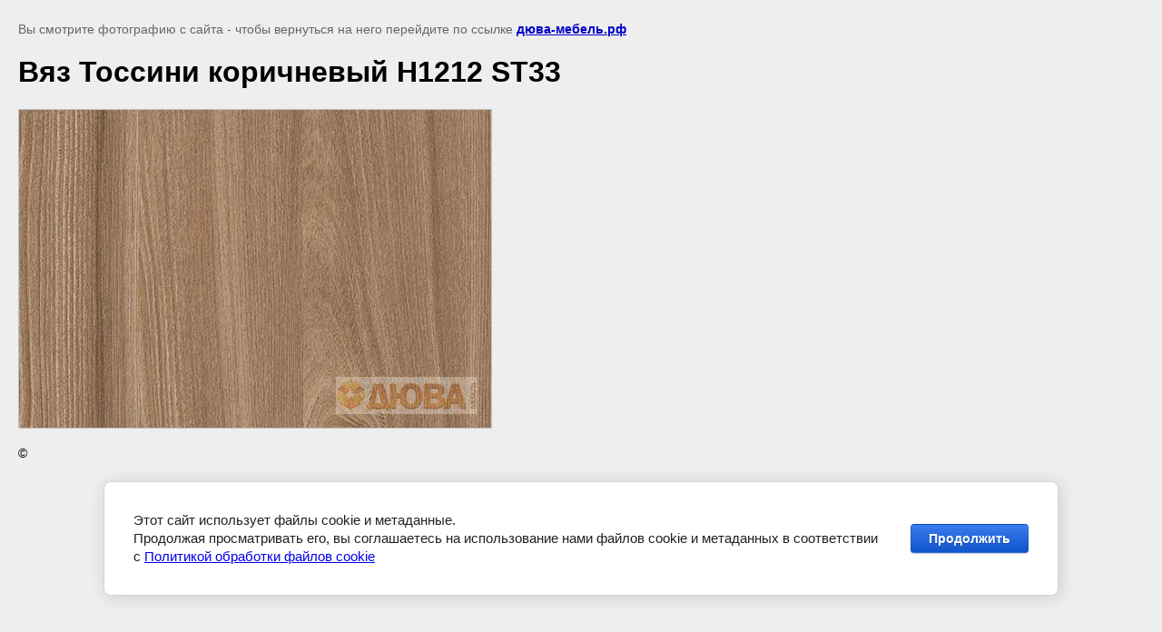

--- FILE ---
content_type: text/css
request_url: https://xn----7sbebjjb2cf8nna.xn--p1ai/g/basestyle/1.0.1/cookie.message/cookie.message.css
body_size: 3857
content:
:root{--g-base-font-size:15px;--g-base-font-family:Arial,Helvetica,sans-serif;--g-base-font-line:20px;--g-base-font-size-un-1:calc(var(--g-base-font-size) - 1px);--g-base-font-size-un-2:calc(var(--g-base-font-size) - 2px);--g-base-font-size-un-3:calc(var(--g-base-font-size) - 3px);--g-base-button-color-text:#fff;--g-base-color-white:#fff;--g-base-color-link:#15c;--g-base-color-link-l-5:#135fe4;--g-base-color-link-l-15:#3b7cef;--g-base-color-link-l-20:#528cf1;--g-base-color-link-l-35:#99bbf7;--g-base-color-link-d-5:#0f4bb4;--g-base-color-link-o-30:rgba(17,85,204,0.3);--g-base-color-link-o-40:rgba(17,85,204,0.4);--g-base-color-link-o-50:rgba(17,85,204,0.5);--g-base-color-link-o-60:rgba(17,85,204,0.6);--g-base-color-link-blend-10:#e7eefa;--g-base-color-link-blend-25:#c4d5f2;--g-base-color-link-fade-out-40:rgba(17,85,204,0.6);--g-base-color-link-fade-out-60:rgba(17,85,204,0.4);--g-base-color-link-fade-out-80:rgba(17,85,204,0.2);--g-base-color-grey:gray;--g-base-color-grey-l-9:#979797;--g-base-color-grey-l-18:#aeaeae;--g-base-color-grey-l-27:#c5c5c5;--g-base-color-grey-l-36:#dcdcdc;--g-base-color-grey-l-45:#f3f3f3;--g-base-color-grey-l-46:#f5f5f5;--g-base-color-grey-d-5:#737373;--g-base-color-grey-d-30:#343434;--g-base-color-border:var(--g-base-color-grey-l-27);--g-base-color-border-l-9:#dcdcdc;--g-base-color-border-l-13:#e6e6e6;--g-base-color-border-l-20:#f8f8f8;--g-base-color-text:#484848;--g-base-color-text-l-20:#7b7b7b;--g-base-color-text-l-23:#838383;--g-base-color-text-l-32:#9a9a9a;--g-base-color-text-l-47:silver;--g-base-color-text-l-66:#f0f0f0;--g-base-color-text-light:#fff;--g-base-color-text-d-8:#333;--g-base-color-text-d-15:#222;--g-base-color-text-d-53:#000;--g-base-color-text-dark:#000;--g-base-color-error:red;--g-base-color-error-fade-out-60:rgba(255,0,0,0.4);--g-base-color-note:#fdf8bc;--g-base-color-disabled:var(--g-base-color-grey-l-9);--g-base-color-fill:var(--g-base-color-grey-l-45);--g-button-text-color:var(--g-base-button-color-text);--g-button-bg-color:var(--g-base-color-link);--g-button-bg-color-l-15:var(--g-base-color-link-l-15);--g-button-font-size:var(--g-base-font-size-un-1);--g-button-color-disabled:var(--g-base-color-disabled);--g-button-color-fill:var(--g-base-color-fill);--g-button-color-border:var(--g-base-color-border);--g-button-text-shadow:0 1px 1px rgba(0, 0, 0, .2);--g-button-arrow-bg-color:var(--g-base-color-white);--g-button-invert-border-color:var(--g-base-color-link-o-50);--g-button-invert-arrow-color:var(--g-button-bg-color);--g-button-padding:.5em 1.35714em;--g-button-height:auto;--g-button-font-weight:bold;--g-cookie-message-bg-color:var(--g-base-color-white);--g-cookie-message-border-color:#d6d6d6;--g-cookie-message-text-font-family:var(--g-base-font-family);--g-cookie-message-text-color:#212121}.g-button{position:relative;display:inline-block;box-sizing:border-box;padding:var(--g-button-padding);cursor:pointer;text-decoration:none;color:var(--g-button-text-color);border:.07143em solid rgba(0,0,0,.1);border-radius:.28571em;outline:0;background-color:var(--g-button-bg-color);background-image:linear-gradient(-180deg,var(--g-button-bg-color-l-15) 0,var(--g-button-bg-color) 100%);box-shadow:0 .07143em .07143em 0 rgba(0,0,0,.2);text-shadow:var(--g-button-text-shadow);font-size:var(--g-button-font-size);font-weight:var(--g-button-font-weight);line-height:1.2;height:var(--g-button-height)}.g-button:hover{color:var(--g-button-text-color);background:var(--g-button-bg-color);box-shadow:0 .07143em .07143em 0 rgba(0,0,0,.2)}.g-button:active{color:var(--g-button-text-color);background:var(--g-button-bg-color);box-shadow:inset 0 .07143em .14286em 0 rgba(0,0,0,.3)}.g-button.g-button--invert{color:var(--g-button-bg-color);border-color:var(--g-button-invert-border-color);background:var(--g-button-text-color);background-image:none;box-shadow:none;text-shadow:none}.g-button.g-button--invert:hover{color:var(--g-button-text-color);border-color:var(--g-button-bg-color);background:var(--g-button-bg-color);text-shadow:0 .07143em .07143em rgba(0,0,0,.2)}.g-button.g-button--disabled,.g-button.g-button--disabled:active,.g-button.g-button--disabled:hover,.g-button.g-button--invert.g-button--disabled,.g-button.g-button--invert.g-button--disabled:active,.g-button.g-button--invert.g-button--disabled:hover{cursor:default;color:var(--g-button-color-disabled);border-color:var(--g-button-color-border);background:var(--g-button-color-fill);box-shadow:none;text-shadow:none}.g-button--dublicator{padding:.5em .6428em}.g-button--middle{vertical-align:middle}.g-button--arr-left::after,.g-button--arr-right::after{position:absolute;top:50%;display:block;width:.9286em;height:.7857em;margin-top:-.3571em;content:''}.g-button.g-button--arr-right{padding:.5em 2.3571em .5em 1.1428em}.g-button.g-button--arr-right::after{right:.7143em;-webkit-mask-image:url(data:image/svg+xml,%3Csvg%20version%3D%221.1%22%20baseProfile%3D%22full%22%20xmlns%3D%22http%3A%2F%2Fwww.w3.org%2F2000%2Fsvg%22%20xmlns%3Axlink%3D%22http%3A%2F%2Fwww.w3.org%2F1999%2Fxlink%22%20xmlns%3Aev%3D%22http%3A%2F%2Fwww.w3.org%2F2001%2Fxml-events%22%20xml%3Aspace%3D%22preserve%22%20x%3D%220px%22%20y%3D%220px%22%20width%3D%2213px%22%20height%3D%2211px%22%20%20viewBox%3D%220%200%2013%2011%22%20preserveAspectRatio%3D%22none%22%20shape-rendering%3D%22geometricPrecision%22%3E%3Cpath%20fill%3D%22%23FFF%22%20d%3D%22M7.1%2C0.7L7.8%2C0L13%2C5.5L7.8%2C11l-0.7-0.7l4-4.3H0V5h11.1L7.1%2C0.7z%22%2F%3E%3C%2Fsvg%3E);mask-image:url(data:image/svg+xml,%3Csvg%20version%3D%221.1%22%20baseProfile%3D%22full%22%20xmlns%3D%22http%3A%2F%2Fwww.w3.org%2F2000%2Fsvg%22%20xmlns%3Axlink%3D%22http%3A%2F%2Fwww.w3.org%2F1999%2Fxlink%22%20xmlns%3Aev%3D%22http%3A%2F%2Fwww.w3.org%2F2001%2Fxml-events%22%20xml%3Aspace%3D%22preserve%22%20x%3D%220px%22%20y%3D%220px%22%20width%3D%2213px%22%20height%3D%2211px%22%20%20viewBox%3D%220%200%2013%2011%22%20preserveAspectRatio%3D%22none%22%20shape-rendering%3D%22geometricPrecision%22%3E%3Cpath%20fill%3D%22%23FFF%22%20d%3D%22M7.1%2C0.7L7.8%2C0L13%2C5.5L7.8%2C11l-0.7-0.7l4-4.3H0V5h11.1L7.1%2C0.7z%22%2F%3E%3C%2Fsvg%3E);-webkit-mask-size:13px 11px;mask-size:13px 11px;-webkit-mask-position:0 0;mask-position:0 0;-webkit-mask-repeat:no-repeat;mask-repeat:no-repeat;background:var(--g-button-arrow-bg-color)}.g-button.g-button--arr-left{padding:.5em 1.1428em .5em 2.3571em}.g-button.g-button--arr-left::after{left:10px;-webkit-mask-image:url(data:image/svg+xml,%3Csvg%20version%3D%221.1%22%20baseProfile%3D%22full%22%20xmlns%3D%22http%3A%2F%2Fwww.w3.org%2F2000%2Fsvg%22%20xmlns%3Axlink%3D%22http%3A%2F%2Fwww.w3.org%2F1999%2Fxlink%22%20xmlns%3Aev%3D%22http%3A%2F%2Fwww.w3.org%2F2001%2Fxml-events%22%20xml%3Aspace%3D%22preserve%22%20x%3D%220px%22%20y%3D%220px%22%20width%3D%2213px%22%20height%3D%2211px%22%20%20viewBox%3D%220%200%2013%2011%22%20preserveAspectRatio%3D%22none%22%20shape-rendering%3D%22geometricPrecision%22%3E%3Cpath%20fill%3D%22%23FFF%22%20d%3D%22M5.9%2C0.7L5.2%2C0L0%2C5.5L5.2%2C11l0.7-0.7L1.9%2C6H13V5H1.9L5.9%2C0.7z%22%2F%3E%3C%2Fsvg%3E);mask-image:url(data:image/svg+xml,%3Csvg%20version%3D%221.1%22%20baseProfile%3D%22full%22%20xmlns%3D%22http%3A%2F%2Fwww.w3.org%2F2000%2Fsvg%22%20xmlns%3Axlink%3D%22http%3A%2F%2Fwww.w3.org%2F1999%2Fxlink%22%20xmlns%3Aev%3D%22http%3A%2F%2Fwww.w3.org%2F2001%2Fxml-events%22%20xml%3Aspace%3D%22preserve%22%20x%3D%220px%22%20y%3D%220px%22%20width%3D%2213px%22%20height%3D%2211px%22%20%20viewBox%3D%220%200%2013%2011%22%20preserveAspectRatio%3D%22none%22%20shape-rendering%3D%22geometricPrecision%22%3E%3Cpath%20fill%3D%22%23FFF%22%20d%3D%22M5.9%2C0.7L5.2%2C0L0%2C5.5L5.2%2C11l0.7-0.7L1.9%2C6H13V5H1.9L5.9%2C0.7z%22%2F%3E%3C%2Fsvg%3E);-webkit-mask-size:13px 11px;mask-size:13px 11px;-webkit-mask-position:0 0;mask-position:0 0;-webkit-mask-repeat:no-repeat;mask-repeat:no-repeat;background:var(--g-button-arrow-bg-color)}.g-button--invert.g-button--arr-right::after{right:.7143em;-webkit-mask-image:url(data:image/svg+xml,%3Csvg%20version%3D%221.1%22%20baseProfile%3D%22full%22%20xmlns%3D%22http%3A%2F%2Fwww.w3.org%2F2000%2Fsvg%22%20xmlns%3Axlink%3D%22http%3A%2F%2Fwww.w3.org%2F1999%2Fxlink%22%20xmlns%3Aev%3D%22http%3A%2F%2Fwww.w3.org%2F2001%2Fxml-events%22%20xml%3Aspace%3D%22preserve%22%20x%3D%220px%22%20y%3D%220px%22%20width%3D%2213px%22%20height%3D%2211px%22%20%20viewBox%3D%220%200%2013%2011%22%20preserveAspectRatio%3D%22none%22%20shape-rendering%3D%22geometricPrecision%22%3E%3Cpath%20fill%3D%22%2315c%22%20d%3D%22M7.1%2C0.7L7.8%2C0L13%2C5.5L7.8%2C11l-0.7-0.7l4-4.3H0V5h11.1L7.1%2C0.7z%22%2F%3E%3C%2Fsvg%3E);mask-image:url(data:image/svg+xml,%3Csvg%20version%3D%221.1%22%20baseProfile%3D%22full%22%20xmlns%3D%22http%3A%2F%2Fwww.w3.org%2F2000%2Fsvg%22%20xmlns%3Axlink%3D%22http%3A%2F%2Fwww.w3.org%2F1999%2Fxlink%22%20xmlns%3Aev%3D%22http%3A%2F%2Fwww.w3.org%2F2001%2Fxml-events%22%20xml%3Aspace%3D%22preserve%22%20x%3D%220px%22%20y%3D%220px%22%20width%3D%2213px%22%20height%3D%2211px%22%20%20viewBox%3D%220%200%2013%2011%22%20preserveAspectRatio%3D%22none%22%20shape-rendering%3D%22geometricPrecision%22%3E%3Cpath%20fill%3D%22%2315c%22%20d%3D%22M7.1%2C0.7L7.8%2C0L13%2C5.5L7.8%2C11l-0.7-0.7l4-4.3H0V5h11.1L7.1%2C0.7z%22%2F%3E%3C%2Fsvg%3E);-webkit-mask-size:13px 11px;mask-size:13px 11px;-webkit-mask-position:0 0;mask-position:0 0;-webkit-mask-repeat:no-repeat;mask-repeat:no-repeat;background:var(--g-button-invert-arrow-color)}.g-button--invert.g-button--arr-left::after{left:.7143em;background:url(data:image/svg+xml,%3Csvg%20version%3D%221.1%22%20baseProfile%3D%22full%22%20xmlns%3D%22http%3A%2F%2Fwww.w3.org%2F2000%2Fsvg%22%20xmlns%3Axlink%3D%22http%3A%2F%2Fwww.w3.org%2F1999%2Fxlink%22%20xmlns%3Aev%3D%22http%3A%2F%2Fwww.w3.org%2F2001%2Fxml-events%22%20xml%3Aspace%3D%22preserve%22%20x%3D%220px%22%20y%3D%220px%22%20width%3D%2213px%22%20height%3D%2211px%22%20%20viewBox%3D%220%200%2013%2011%22%20preserveAspectRatio%3D%22none%22%20shape-rendering%3D%22geometricPrecision%22%3E%3Cpath%20fill%3D%22%2315c%22%20d%3D%22M5.9%2C0.7L5.2%2C0L0%2C5.5L5.2%2C11l0.7-0.7L1.9%2C6H13V5H1.9L5.9%2C0.7z%22%2F%3E%3C%2Fsvg%3E);-webkit-mask-size:13px 11px;mask-size:13px 11px;-webkit-mask-position:0 0;mask-position:0 0;-webkit-mask-repeat:no-repeat;mask-repeat:no-repeat;background:var(--g-button-invert-arrow-color)}.g-button--invert.g-button--arr-right:active::after,.g-button--invert.g-button--arr-right:hover::after{-webkit-mask-image:url(data:image/svg+xml,%3Csvg%20version%3D%221.1%22%20baseProfile%3D%22full%22%20xmlns%3D%22http%3A%2F%2Fwww.w3.org%2F2000%2Fsvg%22%20xmlns%3Axlink%3D%22http%3A%2F%2Fwww.w3.org%2F1999%2Fxlink%22%20xmlns%3Aev%3D%22http%3A%2F%2Fwww.w3.org%2F2001%2Fxml-events%22%20xml%3Aspace%3D%22preserve%22%20x%3D%220px%22%20y%3D%220px%22%20width%3D%2213px%22%20height%3D%2211px%22%20%20viewBox%3D%220%200%2013%2011%22%20preserveAspectRatio%3D%22none%22%20shape-rendering%3D%22geometricPrecision%22%3E%3Cpath%20fill%3D%22%23FFF%22%20d%3D%22M7.1%2C0.7L7.8%2C0L13%2C5.5L7.8%2C11l-0.7-0.7l4-4.3H0V5h11.1L7.1%2C0.7z%22%2F%3E%3C%2Fsvg%3E);mask-image:url(data:image/svg+xml,%3Csvg%20version%3D%221.1%22%20baseProfile%3D%22full%22%20xmlns%3D%22http%3A%2F%2Fwww.w3.org%2F2000%2Fsvg%22%20xmlns%3Axlink%3D%22http%3A%2F%2Fwww.w3.org%2F1999%2Fxlink%22%20xmlns%3Aev%3D%22http%3A%2F%2Fwww.w3.org%2F2001%2Fxml-events%22%20xml%3Aspace%3D%22preserve%22%20x%3D%220px%22%20y%3D%220px%22%20width%3D%2213px%22%20height%3D%2211px%22%20%20viewBox%3D%220%200%2013%2011%22%20preserveAspectRatio%3D%22none%22%20shape-rendering%3D%22geometricPrecision%22%3E%3Cpath%20fill%3D%22%23FFF%22%20d%3D%22M7.1%2C0.7L7.8%2C0L13%2C5.5L7.8%2C11l-0.7-0.7l4-4.3H0V5h11.1L7.1%2C0.7z%22%2F%3E%3C%2Fsvg%3E);-webkit-mask-size:13px 11px;mask-size:13px 11px;-webkit-mask-position:0 0;mask-position:0 0;-webkit-mask-repeat:no-repeat;mask-repeat:no-repeat;background:var(--g-button-arrow-bg-color)}.g-button--invert.g-button--arr-left:active::after,.g-button--invert.g-button--arr-left:hover::after{-webkit-mask-image:url(data:image/svg+xml,%3Csvg%20version%3D%221.1%22%20baseProfile%3D%22full%22%20xmlns%3D%22http%3A%2F%2Fwww.w3.org%2F2000%2Fsvg%22%20xmlns%3Axlink%3D%22http%3A%2F%2Fwww.w3.org%2F1999%2Fxlink%22%20xmlns%3Aev%3D%22http%3A%2F%2Fwww.w3.org%2F2001%2Fxml-events%22%20xml%3Aspace%3D%22preserve%22%20x%3D%220px%22%20y%3D%220px%22%20width%3D%2213px%22%20height%3D%2211px%22%20%20viewBox%3D%220%200%2013%2011%22%20preserveAspectRatio%3D%22none%22%20shape-rendering%3D%22geometricPrecision%22%3E%3Cpath%20fill%3D%22%23FFF%22%20d%3D%22M5.9%2C0.7L5.2%2C0L0%2C5.5L5.2%2C11l0.7-0.7L1.9%2C6H13V5H1.9L5.9%2C0.7z%22%2F%3E%3C%2Fsvg%3E);mask-image:url(data:image/svg+xml,%3Csvg%20version%3D%221.1%22%20baseProfile%3D%22full%22%20xmlns%3D%22http%3A%2F%2Fwww.w3.org%2F2000%2Fsvg%22%20xmlns%3Axlink%3D%22http%3A%2F%2Fwww.w3.org%2F1999%2Fxlink%22%20xmlns%3Aev%3D%22http%3A%2F%2Fwww.w3.org%2F2001%2Fxml-events%22%20xml%3Aspace%3D%22preserve%22%20x%3D%220px%22%20y%3D%220px%22%20width%3D%2213px%22%20height%3D%2211px%22%20%20viewBox%3D%220%200%2013%2011%22%20preserveAspectRatio%3D%22none%22%20shape-rendering%3D%22geometricPrecision%22%3E%3Cpath%20fill%3D%22%23FFF%22%20d%3D%22M5.9%2C0.7L5.2%2C0L0%2C5.5L5.2%2C11l0.7-0.7L1.9%2C6H13V5H1.9L5.9%2C0.7z%22%2F%3E%3C%2Fsvg%3E);-webkit-mask-size:13px 11px;mask-size:13px 11px;-webkit-mask-position:0 0;mask-position:0 0;-webkit-mask-repeat:no-repeat;mask-repeat:no-repeat;background:var(--g-button-arrow-bg-color)}.g-button--disabled.g-button--arr-right::after{-webkit-mask-image:url(data:image/svg+xml,%3Csvg%20version%3D%221.1%22%20baseProfile%3D%22full%22%20xmlns%3D%22http%3A%2F%2Fwww.w3.org%2F2000%2Fsvg%22%20xmlns%3Axlink%3D%22http%3A%2F%2Fwww.w3.org%2F1999%2Fxlink%22%20xmlns%3Aev%3D%22http%3A%2F%2Fwww.w3.org%2F2001%2Fxml-events%22%20xml%3Aspace%3D%22preserve%22%20x%3D%220px%22%20y%3D%220px%22%20width%3D%2213px%22%20height%3D%2211px%22%20%20viewBox%3D%220%200%2013%2011%22%20preserveAspectRatio%3D%22none%22%20shape-rendering%3D%22geometricPrecision%22%3E%3Cpath%20fill%3D%22%23979797%22%20d%3D%22M7.1%2C0.7L7.8%2C0L13%2C5.5L7.8%2C11l-0.7-0.7l4-4.3H0V5h11.1L7.1%2C0.7z%22%2F%3E%3C%2Fsvg%3E);mask-image:url(data:image/svg+xml,%3Csvg%20version%3D%221.1%22%20baseProfile%3D%22full%22%20xmlns%3D%22http%3A%2F%2Fwww.w3.org%2F2000%2Fsvg%22%20xmlns%3Axlink%3D%22http%3A%2F%2Fwww.w3.org%2F1999%2Fxlink%22%20xmlns%3Aev%3D%22http%3A%2F%2Fwww.w3.org%2F2001%2Fxml-events%22%20xml%3Aspace%3D%22preserve%22%20x%3D%220px%22%20y%3D%220px%22%20width%3D%2213px%22%20height%3D%2211px%22%20%20viewBox%3D%220%200%2013%2011%22%20preserveAspectRatio%3D%22none%22%20shape-rendering%3D%22geometricPrecision%22%3E%3Cpath%20fill%3D%22%23979797%22%20d%3D%22M7.1%2C0.7L7.8%2C0L13%2C5.5L7.8%2C11l-0.7-0.7l4-4.3H0V5h11.1L7.1%2C0.7z%22%2F%3E%3C%2Fsvg%3E);-webkit-mask-size:13px 11px;mask-size:13px 11px;-webkit-mask-position:0 0;mask-position:0 0;-webkit-mask-repeat:no-repeat;mask-repeat:no-repeat;background:var(--g-button-color-disabled)}.g-button--disabled.g-button--arr-left::after{-webkit-mask-image:url(data:image/svg+xml,%3Csvg%20version%3D%221.1%22%20baseProfile%3D%22full%22%20xmlns%3D%22http%3A%2F%2Fwww.w3.org%2F2000%2Fsvg%22%20xmlns%3Axlink%3D%22http%3A%2F%2Fwww.w3.org%2F1999%2Fxlink%22%20xmlns%3Aev%3D%22http%3A%2F%2Fwww.w3.org%2F2001%2Fxml-events%22%20xml%3Aspace%3D%22preserve%22%20x%3D%220px%22%20y%3D%220px%22%20width%3D%2213px%22%20height%3D%2211px%22%20%20viewBox%3D%220%200%2013%2011%22%20preserveAspectRatio%3D%22none%22%20shape-rendering%3D%22geometricPrecision%22%3E%3Cpath%20fill%3D%22%23979797%22%20d%3D%22M5.9%2C0.7L5.2%2C0L0%2C5.5L5.2%2C11l0.7-0.7L1.9%2C6H13V5H1.9L5.9%2C0.7z%22%2F%3E%3C%2Fsvg%3E);mask-image:url(data:image/svg+xml,%3Csvg%20version%3D%221.1%22%20baseProfile%3D%22full%22%20xmlns%3D%22http%3A%2F%2Fwww.w3.org%2F2000%2Fsvg%22%20xmlns%3Axlink%3D%22http%3A%2F%2Fwww.w3.org%2F1999%2Fxlink%22%20xmlns%3Aev%3D%22http%3A%2F%2Fwww.w3.org%2F2001%2Fxml-events%22%20xml%3Aspace%3D%22preserve%22%20x%3D%220px%22%20y%3D%220px%22%20width%3D%2213px%22%20height%3D%2211px%22%20%20viewBox%3D%220%200%2013%2011%22%20preserveAspectRatio%3D%22none%22%20shape-rendering%3D%22geometricPrecision%22%3E%3Cpath%20fill%3D%22%23979797%22%20d%3D%22M5.9%2C0.7L5.2%2C0L0%2C5.5L5.2%2C11l0.7-0.7L1.9%2C6H13V5H1.9L5.9%2C0.7z%22%2F%3E%3C%2Fsvg%3E);-webkit-mask-size:13px 11px;mask-size:13px 11px;-webkit-mask-position:0 0;mask-position:0 0;-webkit-mask-repeat:no-repeat;mask-repeat:no-repeat;background:var(--g-button-color-disabled)}.g-button--arr-left::after,.g-button--arr-right::after,.g-button--disabled.g-button--arr-left::after,.g-button--disabled.g-button--arr-right::after{background-size:cover}.g-button--back{margin-top:3.33333em;margin-left:.73333em}.g-button--vote-back{margin-top:1.33333em}.g-user_svg_icon .g-user_svg_block{background:var(--g-base-color-link-o-30)}.g-user_svg_icon .g-user_svg_block svg{fill:var(--g-button-bg-color)}.shop2-product-amount button.amount-minus.g-user_wb_mount_minus,.shop2-product-amount button.amount-minus.g-user_wb_mount_minus:disabled{-webkit-mask-image:url(data:image/svg+xml,%3Csvg%20version%3D%221.1%22%20baseProfile%3D%22full%22%20xmlns%3D%22http%3A%2F%2Fwww.w3.org%2F2000%2Fsvg%22%20xmlns%3Axlink%3D%22http%3A%2F%2Fwww.w3.org%2F1999%2Fxlink%22%20xmlns%3Aev%3D%22http%3A%2F%2Fwww.w3.org%2F2001%2Fxml-events%22%20xml%3Aspace%3D%22preserve%22%20x%3D%220px%22%20y%3D%220px%22%20width%3D%2220px%22%20height%3D%2220px%22%20%20viewBox%3D%220%200%2020%2020%22%20preserveAspectRatio%3D%22none%22%20shape-rendering%3D%22geometricPrecision%22%3E%3Cpath%20d%3D%22M5.877%2010.75C5.67809%2010.75%205.48732%2010.671%205.34667%2010.5303C5.20602%2010.3897%205.127%2010.1989%205.127%2010C5.127%209.80109%205.20602%209.61032%205.34667%209.46967C5.48732%209.32902%205.67809%209.25%205.877%209.25H14C14.1989%209.25%2014.3897%209.32902%2014.5303%209.46967C14.671%209.61032%2014.75%209.80109%2014.75%2010C14.75%2010.1989%2014.671%2010.3897%2014.5303%2010.5303C14.3897%2010.671%2014.1989%2010.75%2014%2010.75H5.877ZM10%2019.75C4.615%2019.75%200.25%2015.385%200.25%2010C0.25%204.615%204.615%200.25%2010%200.25C15.385%200.25%2019.75%204.615%2019.75%2010C19.75%2015.385%2015.385%2019.75%2010%2019.75ZM10%2018.25C12.188%2018.25%2014.2865%2017.3808%2015.8336%2015.8336C17.3808%2014.2865%2018.25%2012.188%2018.25%2010C18.25%207.81196%2017.3808%205.71354%2015.8336%204.16637C14.2865%202.61919%2012.188%201.75%2010%201.75C7.81196%201.75%205.71354%202.61919%204.16637%204.16637C2.61919%205.71354%201.75%207.81196%201.75%2010C1.75%2012.188%202.61919%2014.2865%204.16637%2015.8336C5.71354%2017.3808%207.81196%2018.25%2010%2018.25V18.25Z%22%20fill%3D%22%2315c%22%2F%3E%3C%2Fsvg%3E);mask-image:url(data:image/svg+xml,%3Csvg%20version%3D%221.1%22%20baseProfile%3D%22full%22%20xmlns%3D%22http%3A%2F%2Fwww.w3.org%2F2000%2Fsvg%22%20xmlns%3Axlink%3D%22http%3A%2F%2Fwww.w3.org%2F1999%2Fxlink%22%20xmlns%3Aev%3D%22http%3A%2F%2Fwww.w3.org%2F2001%2Fxml-events%22%20xml%3Aspace%3D%22preserve%22%20x%3D%220px%22%20y%3D%220px%22%20width%3D%2220px%22%20height%3D%2220px%22%20%20viewBox%3D%220%200%2020%2020%22%20preserveAspectRatio%3D%22none%22%20shape-rendering%3D%22geometricPrecision%22%3E%3Cpath%20d%3D%22M5.877%2010.75C5.67809%2010.75%205.48732%2010.671%205.34667%2010.5303C5.20602%2010.3897%205.127%2010.1989%205.127%2010C5.127%209.80109%205.20602%209.61032%205.34667%209.46967C5.48732%209.32902%205.67809%209.25%205.877%209.25H14C14.1989%209.25%2014.3897%209.32902%2014.5303%209.46967C14.671%209.61032%2014.75%209.80109%2014.75%2010C14.75%2010.1989%2014.671%2010.3897%2014.5303%2010.5303C14.3897%2010.671%2014.1989%2010.75%2014%2010.75H5.877ZM10%2019.75C4.615%2019.75%200.25%2015.385%200.25%2010C0.25%204.615%204.615%200.25%2010%200.25C15.385%200.25%2019.75%204.615%2019.75%2010C19.75%2015.385%2015.385%2019.75%2010%2019.75ZM10%2018.25C12.188%2018.25%2014.2865%2017.3808%2015.8336%2015.8336C17.3808%2014.2865%2018.25%2012.188%2018.25%2010C18.25%207.81196%2017.3808%205.71354%2015.8336%204.16637C14.2865%202.61919%2012.188%201.75%2010%201.75C7.81196%201.75%205.71354%202.61919%204.16637%204.16637C2.61919%205.71354%201.75%207.81196%201.75%2010C1.75%2012.188%202.61919%2014.2865%204.16637%2015.8336C5.71354%2017.3808%207.81196%2018.25%2010%2018.25V18.25Z%22%20fill%3D%22%2315c%22%2F%3E%3C%2Fsvg%3E);-webkit-mask-size:20px 20px;mask-size:20px 20px;-webkit-mask-position:50% 50%;mask-position:50% 50%;-webkit-mask-repeat:no-repeat;mask-repeat:no-repeat;background:var(--g-button-bg-color)}.shop2-product-amount button.amount-plus.g-user_wb_amount_plus{-webkit-mask-image:url(data:image/svg+xml,%3Csvg%20version%3D%221.1%22%20baseProfile%3D%22full%22%20xmlns%3D%22http%3A%2F%2Fwww.w3.org%2F2000%2Fsvg%22%20xmlns%3Axlink%3D%22http%3A%2F%2Fwww.w3.org%2F1999%2Fxlink%22%20xmlns%3Aev%3D%22http%3A%2F%2Fwww.w3.org%2F2001%2Fxml-events%22%20xml%3Aspace%3D%22preserve%22%20x%3D%220px%22%20y%3D%220px%22%20width%3D%2220px%22%20height%3D%2220px%22%20%20viewBox%3D%220%200%2020%2020%22%20preserveAspectRatio%3D%22none%22%20shape-rendering%3D%22geometricPrecision%22%3E%3Cpath%20d%3D%22M10.75%2010.85V14.1C10.75%2014.2989%2010.671%2014.4897%2010.5303%2014.6303C10.3897%2014.771%2010.1989%2014.85%2010%2014.85C9.80109%2014.85%209.61032%2014.771%209.46967%2014.6303C9.32902%2014.4897%209.25%2014.2989%209.25%2014.1V10.85H5.877C5.67809%2010.85%205.48732%2010.771%205.34667%2010.6303C5.20602%2010.4897%205.127%2010.2989%205.127%2010.1C5.127%209.90109%205.20602%209.71032%205.34667%209.56967C5.48732%209.42902%205.67809%209.35%205.877%209.35H9.25V6.1C9.25%205.90109%209.32902%205.71032%209.46967%205.56967C9.61032%205.42902%209.80109%205.35%2010%205.35C10.1989%205.35%2010.3897%205.42902%2010.5303%205.56967C10.671%205.71032%2010.75%205.90109%2010.75%206.1V9.35H14C14.1989%209.35%2014.3897%209.42902%2014.5303%209.56967C14.671%209.71032%2014.75%209.90109%2014.75%2010.1C14.75%2010.2989%2014.671%2010.4897%2014.5303%2010.6303C14.3897%2010.771%2014.1989%2010.85%2014%2010.85H10.75ZM10%2019.85C4.615%2019.85%200.25%2015.485%200.25%2010.1C0.25%204.715%204.615%200.35%2010%200.35C15.385%200.35%2019.75%204.715%2019.75%2010.1C19.75%2015.485%2015.385%2019.85%2010%2019.85ZM10%2018.35C12.188%2018.35%2014.2865%2017.4808%2015.8336%2015.9336C17.3808%2014.3865%2018.25%2012.288%2018.25%2010.1C18.25%207.91196%2017.3808%205.81354%2015.8336%204.26637C14.2865%202.71919%2012.188%201.85%2010%201.85C7.81196%201.85%205.71354%202.71919%204.16637%204.26637C2.61919%205.81354%201.75%207.91196%201.75%2010.1C1.75%2012.288%202.61919%2014.3865%204.16637%2015.9336C5.71354%2017.4808%207.81196%2018.35%2010%2018.35Z%22%20fill%3D%22%2315c%22%2F%3E%3C%2Fsvg%3E);mask-image:url(data:image/svg+xml,%3Csvg%20version%3D%221.1%22%20baseProfile%3D%22full%22%20xmlns%3D%22http%3A%2F%2Fwww.w3.org%2F2000%2Fsvg%22%20xmlns%3Axlink%3D%22http%3A%2F%2Fwww.w3.org%2F1999%2Fxlink%22%20xmlns%3Aev%3D%22http%3A%2F%2Fwww.w3.org%2F2001%2Fxml-events%22%20xml%3Aspace%3D%22preserve%22%20x%3D%220px%22%20y%3D%220px%22%20width%3D%2220px%22%20height%3D%2220px%22%20%20viewBox%3D%220%200%2020%2020%22%20preserveAspectRatio%3D%22none%22%20shape-rendering%3D%22geometricPrecision%22%3E%3Cpath%20d%3D%22M10.75%2010.85V14.1C10.75%2014.2989%2010.671%2014.4897%2010.5303%2014.6303C10.3897%2014.771%2010.1989%2014.85%2010%2014.85C9.80109%2014.85%209.61032%2014.771%209.46967%2014.6303C9.32902%2014.4897%209.25%2014.2989%209.25%2014.1V10.85H5.877C5.67809%2010.85%205.48732%2010.771%205.34667%2010.6303C5.20602%2010.4897%205.127%2010.2989%205.127%2010.1C5.127%209.90109%205.20602%209.71032%205.34667%209.56967C5.48732%209.42902%205.67809%209.35%205.877%209.35H9.25V6.1C9.25%205.90109%209.32902%205.71032%209.46967%205.56967C9.61032%205.42902%209.80109%205.35%2010%205.35C10.1989%205.35%2010.3897%205.42902%2010.5303%205.56967C10.671%205.71032%2010.75%205.90109%2010.75%206.1V9.35H14C14.1989%209.35%2014.3897%209.42902%2014.5303%209.56967C14.671%209.71032%2014.75%209.90109%2014.75%2010.1C14.75%2010.2989%2014.671%2010.4897%2014.5303%2010.6303C14.3897%2010.771%2014.1989%2010.85%2014%2010.85H10.75ZM10%2019.85C4.615%2019.85%200.25%2015.485%200.25%2010.1C0.25%204.715%204.615%200.35%2010%200.35C15.385%200.35%2019.75%204.715%2019.75%2010.1C19.75%2015.485%2015.385%2019.85%2010%2019.85ZM10%2018.35C12.188%2018.35%2014.2865%2017.4808%2015.8336%2015.9336C17.3808%2014.3865%2018.25%2012.288%2018.25%2010.1C18.25%207.91196%2017.3808%205.81354%2015.8336%204.26637C14.2865%202.71919%2012.188%201.85%2010%201.85C7.81196%201.85%205.71354%202.71919%204.16637%204.26637C2.61919%205.81354%201.75%207.91196%201.75%2010.1C1.75%2012.288%202.61919%2014.3865%204.16637%2015.9336C5.71354%2017.4808%207.81196%2018.35%2010%2018.35Z%22%20fill%3D%22%2315c%22%2F%3E%3C%2Fsvg%3E);-webkit-mask-size:20px 20px;mask-size:20px 20px;-webkit-mask-position:50% 50%;mask-position:50% 50%;-webkit-mask-repeat:no-repeat;mask-repeat:no-repeat;background:var(--g-button-bg-color)}.g-user_option-type.so-content__payment-type--opened,.shop2-order-options.shop2-delivery .option-type.g-user_option-type.active-type,.shop2-order-options.shop2-delivery .option-type.g-user_option-type.active-type .option-label ins{border-color:var(--g-button-bg-color)}.g-user_option-type.so-content__payment-type--opened .g-form-control-radio__label{color:var(--g-button-bg-color)}.g-user_option-type.so-content__payment-type--opened .g-form-control-radio input[type=radio]:checked~.g-form-control-radio__input{border-color:var(--g-button-bg-color);background-color:var(--g-button-bg-color)}.g-user_text_color,a.g-user_text_color{color:var(--g-button-bg-color)}.s3-cookie-message-wrap{position:fixed;z-index:9999;left:0;right:0;bottom:64px;display:none;justify-content:center}.s3-cookie-message{display:flex;align-items:center;background:var(--g-cookie-message-bg-color);border:1px solid var(--g-cookie-message-border-color);box-sizing:border-box;box-shadow:2px 2px 18px rgba(0,0,0,.14);border-radius:8px;max-width:1664px;padding:32px;margin:0 32px}.s3-cookie-message .s3-cookie-message__text{font-family:var(--g-cookie-message-text-font-family);font-style:normal;font-weight:400;font-size:var(--g-base-font-size);line-height:20px;align-items:center;color:var(--g-cookie-message-text-color)}.s3-cookie-message .s3-cookie-message__btn{margin-left:32px}@media only screen and (max-width:1024px){.s3-cookie-message-wrap{bottom:32px}.s3-cookie-message{padding:24px}.s3-cookie-message .s3-cookie-message__text{font-size:var(--g-base-font-size-un-1);line-height:19px}}@media only screen and (max-width:768px){.s3-cookie-message-wrap{bottom:24px}.s3-cookie-message{margin:0 24px;padding:16px}.s3-cookie-message .s3-cookie-message__text{font-size:var(--g-base-font-size-un-3);line-height:16px}.s3-cookie-message .s3-cookie-message__btn{margin-left:24px}}@media only screen and (max-width:375px){.s3-cookie-message-wrap{bottom:16px}.s3-cookie-message{flex-direction:column;align-items:end;margin:0 16px}.s3-cookie-message .s3-cookie-message__text{margin-bottom:13px}}

--- FILE ---
content_type: text/javascript
request_url: https://counter.megagroup.ru/dfad63dae562f55dba87c85da1be4527.js?r=&s=1280*720*24&u=https%3A%2F%2Fxn----7sbebjjb2cf8nna.xn--p1ai%2Fldsp%2Fimage%2F100705809&t=%D0%92%D1%8F%D0%B7%20%D0%A2%D0%BE%D1%81%D1%81%D0%B8%D0%BD%D0%B8%20%D0%BA%D0%BE%D1%80%D0%B8%D1%87%D0%BD%D0%B5%D0%B2%D1%8B%D0%B9%20H1212%20ST33%20%7C%20%D0%9B%D0%94%D0%A1%D0%9F%20%D0%95%D0%B3%D0%B3%D0%B5%D1%80&fv=0,0&en=1&rld=0&fr=0&callback=_sntnl1768785774368&1768785774368
body_size: 87
content:
//:1
_sntnl1768785774368({date:"Mon, 19 Jan 2026 01:22:54 GMT", res:"1"})